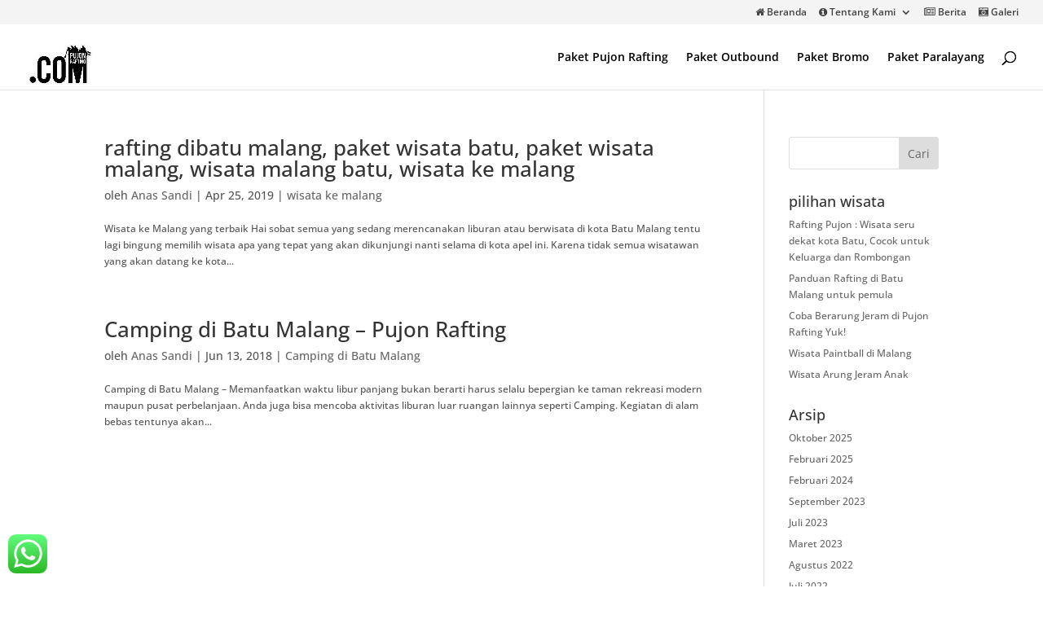

--- FILE ---
content_type: text/html; charset=UTF-8
request_url: https://www.raftingpujon.com/index.php/tag/ground-camping/
body_size: 7876
content:
<!DOCTYPE html><html lang="id"><head><meta charset="UTF-8" /><meta http-equiv="X-UA-Compatible" content="IE=edge"><link rel="pingback" href="https://www.raftingpujon.com/xmlrpc.php" /><link rel="preconnect" href="https://fonts.gstatic.com" crossorigin /><meta name='robots' content='index, follow, max-image-preview:large, max-snippet:-1, max-video-preview:-1' /><link media="all" href="https://www.raftingpujon.com/wp-content/cache/autoptimize/css/autoptimize_90c3b23bac7dadf36b061d834d4318ed.css" rel="stylesheet"><title>ground camping Arsip - Pujon Rafting</title><link rel="canonical" href="https://www.raftingpujon.com/index.php/tag/ground-camping/" /><meta property="og:locale" content="id_ID" /><meta property="og:type" content="article" /><meta property="og:title" content="ground camping Arsip - Pujon Rafting" /><meta property="og:url" content="https://www.raftingpujon.com/index.php/tag/ground-camping/" /><meta property="og:site_name" content="Pujon Rafting" /><meta name="twitter:card" content="summary_large_image" /> <script type="application/ld+json" class="yoast-schema-graph">{"@context":"https://schema.org","@graph":[{"@type":"CollectionPage","@id":"https://www.raftingpujon.com/index.php/tag/ground-camping/","url":"https://www.raftingpujon.com/index.php/tag/ground-camping/","name":"ground camping Arsip - Pujon Rafting","isPartOf":{"@id":"https://www.raftingpujon.com/#website"},"breadcrumb":{"@id":"https://www.raftingpujon.com/index.php/tag/ground-camping/#breadcrumb"},"inLanguage":"id"},{"@type":"BreadcrumbList","@id":"https://www.raftingpujon.com/index.php/tag/ground-camping/#breadcrumb","itemListElement":[{"@type":"ListItem","position":1,"name":"Beranda","item":"https://www.raftingpujon.com/"},{"@type":"ListItem","position":2,"name":"ground camping"}]},{"@type":"WebSite","@id":"https://www.raftingpujon.com/#website","url":"https://www.raftingpujon.com/","name":"Pujon Rafting","description":"Rafting Pujon","potentialAction":[{"@type":"SearchAction","target":{"@type":"EntryPoint","urlTemplate":"https://www.raftingpujon.com/?s={search_term_string}"},"query-input":{"@type":"PropertyValueSpecification","valueRequired":true,"valueName":"search_term_string"}}],"inLanguage":"id"}]}</script> <link rel='dns-prefetch' href='//www.googletagmanager.com' /><link href='https://fonts.gstatic.com' crossorigin='anonymous' rel='preconnect' /><link href='https://ajax.googleapis.com' rel='preconnect' /><link href='https://fonts.googleapis.com' rel='preconnect' /><link rel="alternate" type="application/rss+xml" title="Pujon Rafting &raquo; Feed" href="https://www.raftingpujon.com/index.php/feed/" /><link rel="alternate" type="application/rss+xml" title="Pujon Rafting &raquo; Umpan Komentar" href="https://www.raftingpujon.com/index.php/comments/feed/" /><link rel="alternate" type="application/rss+xml" title="Pujon Rafting &raquo; ground camping Umpan Tag" href="https://www.raftingpujon.com/index.php/tag/ground-camping/feed/" /><meta content="Divi v.4.27.5" name="generator"/>  <script type="text/javascript" src="https://www.googletagmanager.com/gtag/js?id=G-WMDWQR3MGX" id="google_gtagjs-js" async></script> <link rel="https://api.w.org/" href="https://www.raftingpujon.com/index.php/wp-json/" /><link rel="alternate" title="JSON" type="application/json" href="https://www.raftingpujon.com/index.php/wp-json/wp/v2/tags/319" /><link rel="EditURI" type="application/rsd+xml" title="RSD" href="https://www.raftingpujon.com/xmlrpc.php?rsd" /><meta name="generator" content="WordPress 6.9" /><meta name="generator" content="Site Kit by Google 1.170.0" /><meta name="google-site-verification" content="SFhAXT1GB-mnrkAR36k2P4zfrjt1hazzFGnexDr7ED8" /><meta name="viewport" content="width=device-width, initial-scale=1.0, maximum-scale=1.0, user-scalable=0" /><meta name="google-adsense-platform-account" content="ca-host-pub-2644536267352236"><meta name="google-adsense-platform-domain" content="sitekit.withgoogle.com"><link rel="stylesheet" href="https://maxcdn.bootstrapcdn.com/font-awesome/4.7.0/css/font-awesome.min.css"><link rel="icon" href="https://www.raftingpujon.com/wp-content/uploads/2016/01/logo-150x150.jpg" sizes="32x32" /><link rel="icon" href="https://www.raftingpujon.com/wp-content/uploads/2016/01/logo-300x300.jpg" sizes="192x192" /><link rel="apple-touch-icon" href="https://www.raftingpujon.com/wp-content/uploads/2016/01/logo-300x300.jpg" /><meta name="msapplication-TileImage" content="https://www.raftingpujon.com/wp-content/uploads/2016/01/logo-300x300.jpg" /></head><body class="archive tag tag-ground-camping tag-319 custom-background wp-theme-Divi et_pb_button_helper_class et_fullwidth_nav et_fullwidth_secondary_nav et_fixed_nav et_show_nav et_secondary_nav_enabled et_secondary_nav_only_menu et_primary_nav_dropdown_animation_fade et_secondary_nav_dropdown_animation_fade et_header_style_left et_pb_footer_columns4 et_cover_background et_pb_gutter osx et_pb_gutters3 et_pb_pagebuilder_layout et_smooth_scroll et_right_sidebar et_divi_theme et-db"><div id="page-container"><div id="top-header"><div class="container clearfix"><div id="et-secondary-menu"><ul id="et-secondary-nav" class="menu"><li class="menu-item menu-item-type-post_type menu-item-object-page menu-item-home menu-item-204603"><a href="https://www.raftingpujon.com/"><i class="fa fa-home" aria-hidden="true"></i> Beranda</a></li><li class="menu-item menu-item-type-post_type menu-item-object-page menu-item-has-children menu-item-204610"><a href="https://www.raftingpujon.com/index.php/tentang-rafting-pujon/"><i class="fa fa-info-circle" aria-hidden="true"></i> Tentang Kami</a><ul class="sub-menu"><li class="menu-item menu-item-type-post_type menu-item-object-page menu-item-204618"><a href="https://www.raftingpujon.com/index.php/tentang-rafting-pujon/team-pujon-rafting/"><i class="fa fa-users" aria-hidden="true"></i> Tim Rafting Pujon</a></li><li class="menu-item menu-item-type-post_type menu-item-object-page menu-item-204634"><a href="https://www.raftingpujon.com/index.php/tentang-rafting-pujon/hubungi-kami/"><i class="fa fa-phone" aria-hidden="true"></i> Hubungi Kami</a></li></ul></li><li class="menu-item menu-item-type-post_type menu-item-object-page menu-item-204601"><a href="https://www.raftingpujon.com/index.php/berita/"><i class="fa fa-newspaper-o" aria-hidden="true"></i> Berita</a></li><li class="menu-item menu-item-type-post_type menu-item-object-page menu-item-204602"><a href="https://www.raftingpujon.com/index.php/galeri/"><i class="fa fa-camera-retro" aria-hidden="true"></i> Galeri</a></li></ul></div></div></div><header id="main-header" data-height-onload="66"><div class="container clearfix et_menu_container"><div class="logo_container"> <span class="logo_helper"></span> <a href="https://www.raftingpujon.com/"> <img src="http://www.raftingpujon.com/wp-content/uploads/2016/01/logo.jpg" width="480" height="480" alt="Pujon Rafting" id="logo" data-height-percentage="100" /> </a></div><div id="et-top-navigation" data-height="66" data-fixed-height="30"><nav id="top-menu-nav"><ul id="top-menu" class="nav"><li id="menu-item-12" class="menu-item menu-item-type-post_type menu-item-object-page menu-item-12"><a href="https://www.raftingpujon.com/index.php/harga-paket-rafing/">Paket Pujon Rafting</a></li><li id="menu-item-17" class="menu-item menu-item-type-post_type menu-item-object-page menu-item-17"><a href="https://www.raftingpujon.com/index.php/paket-outbound/">Paket Outbound</a></li><li id="menu-item-20" class="menu-item menu-item-type-post_type menu-item-object-page menu-item-20"><a href="https://www.raftingpujon.com/index.php/bromo-murah/">Paket Bromo</a></li><li id="menu-item-24" class="menu-item menu-item-type-post_type menu-item-object-page menu-item-24"><a href="https://www.raftingpujon.com/index.php/22-2/">Paket Paralayang</a></li></ul></nav><div id="et_top_search"> <span id="et_search_icon"></span></div><div id="et_mobile_nav_menu"><div class="mobile_nav closed"> <span class="select_page">Pilih Laman</span> <span class="mobile_menu_bar mobile_menu_bar_toggle"></span></div></div></div></div><div class="et_search_outer"><div class="container et_search_form_container"><form role="search" method="get" class="et-search-form" action="https://www.raftingpujon.com/"> <input type="search" class="et-search-field" placeholder="Cari &hellip;" value="" name="s" title="Mencari:" /></form> <span class="et_close_search_field"></span></div></div></header><div id="et-main-area"><div id="main-content"><div class="container"><div id="content-area" class="clearfix"><div id="left-area"><article id="post-205677" class="et_pb_post post-205677 post type-post status-publish format-standard hentry category-wisata-ke-malang tag-alat-camping tag-arung-jeram-batu-malang tag-arung-jeram-malang tag-arung-jeram-surabaya tag-batu-malang-rafting tag-batu-rafting tag-batumalangrafting-com tag-biaya-arung-jeram-batu-malang tag-biaya-arung-jeram-di-batu-malang tag-biaya-arung-jeram-di-malang tag-blang-q-rafting tag-bromo-tour-batu-malang tag-bromo-tour-kampung-inggris tag-bromo-tour-malang tag-bromo-tour-murah tag-bromo-tour-pare tag-bukit-teletubbies-bromo tag-caffe-sawah tag-camping tag-camping-batu-malang tag-camping-di-batu-malang tag-camping-di-malang tag-coban-rais tag-coban-rondo tag-cv-pujon-rafting tag-golden-sunrise-bromo tag-ground-camping tag-harga-arung-jeram tag-harga-outbound tag-harga-paket-camping-di-malang tag-harga-rafting-batu-malang tag-harga-rafting-di-batu-malang tag-harga-rafting-di-malang tag-harga-rafting-malang tag-harga-tour-bromo tag-harga-tour-bromo-murah tag-harga-wisata-bromo tag-harga-wisata-bromo-murah tag-jasa-sewa-jeep-bromo tag-jasa-sewa-jeep-bromo-batu-malang tag-jasa-sewa-jeep-bromo-malang tag-jasa-sewa-perlengkapan-kemah-di-malang tag-kasembon-rafting tag-kawah-bromo tag-kemah-keluarga-di-malang tag-kemah-mahasiswa-di-malang tag-kemah-pelajar-batu-malang tag-kemah-pelajar-di-malang tag-malang-camping tag-malang-outbound tag-malang-rafting tag-manfaat-camping tag-manfaat-camping-untuk-anak tag-manfaat-kemah-keluarga tag-manfaat-outbound tag-matahari-terbit-bromo tag-olah-raga-arung-jeram tag-outbound-adalah tag-outbound-batu-malang tag-outbound-di-malang tag-outbound-gathering-di-malang-batu tag-outbound-malang tag-outbound-team-building tag-outbound-team-building-di-malang tag-outbound-teamwork-di-malang tag-padang-savana-bromo tag-paket-bromo-batu-malang tag-paket-camping-keluarga-di-malang tag-paket-kemah-keluarga-di-malang tag-paket-open-trip-bromo tag-paket-outbound-di-malang tag-paket-rafting tag-paket-rafting-murah tag-paralayang-batu tag-pasir-berbisik-bromo tag-pemandian-dewi-sri tag-pemandian-songgoriti tag-persewaan-jeep-bromo tag-persewaan-jeep-bromo-murah tag-private-trip-bromo tag-pujon-rafting tag-pujon-rafting-dan-outbound tag-pujon-rafting-group tag-pujonrafting-com tag-pura-luhur-poten-bromo tag-rafting-di-malang tag-rafting-malang tag-rafting-murah tag-rafting-pujon tag-rafting-surabaya tag-raftingpujon-com tag-rekomendasi-tempat-rafting-di-batu-malang tag-rekomendasi-tempat-rafting-di-malang tag-sewa-jeep-bromo tag-sewa-kuda-di-bromo tag-songa-adventure tag-songa-rafting tag-sunrise-bromo tag-taman-pinus-bendosari tag-teamwork tag-tempat-camping-di-malang tag-tempat-outbound-di-malang tag-tempat-rafting-di-malang tag-tempat-rafting-di-malang-terbaik tag-tempat-rafting-di-malang-yang-recomended tag-tempat-rafting-terbaik-di-batu-malang tag-tempat-rafting-terbaik-di-malang tag-tempat-sewa-jeep-bromo tag-tirta-nirwana-songgoriti tag-tour-bromo-dari-batu-malang tag-tour-bromo-dari-kampung-inggris tag-tour-bromo-dari-pare tag-wisata-air tag-wisata-air-di-batu-malang tag-wisata-air-di-malang tag-wisata-backpacker tag-wisata-bromo tag-wisata-bromo-backpacker tag-wisata-bromo-berangkat-dari-batu-malang tag-wisata-bromo-berangkat-dari-kampung-inggris tag-wisata-bromo-berangkat-dari-pare tag-wisata-bromo-berangkat-dari-surabaya tag-wisata-bromo-dari-batu tag-wisata-bromo-dari-kampung-inggris tag-wisata-bromo-dari-malang tag-wisata-bromo-dari-pare tag-wisata-bromo-murah tag-wisata-bromo-surabaya tag-wisatabromo-id"><h2 class="entry-title"><a href="https://www.raftingpujon.com/index.php/2019/04/25/rafting-dibatu-malang-paket-wisata-batu-paket-wisata-malang-wisata-malang-batu-wisata-ke-malang/">rafting dibatu malang, paket wisata batu, paket wisata malang, wisata malang batu, wisata ke malang</a></h2><p class="post-meta"> oleh <span class="author vcard"><a href="https://www.raftingpujon.com/index.php/author/anas-sandi/" title="Postingan oleh Anas Sandi" rel="author">Anas Sandi</a></span> | <span class="published">Apr 25, 2019</span> | <a href="https://www.raftingpujon.com/index.php/category/wisata-ke-malang/" rel="category tag">wisata ke malang</a></p>Wisata ke Malang yang terbaik Hai sobat semua yang sedang merencanakan liburan atau berwisata di kota Batu Malang tentu lagi bingung memilih wisata apa yang tepat yang akan dikunjungi nanti selama di kota apel ini. Karena tidak semua wisatawan yang akan datang ke kota...</article><article id="post-205032" class="et_pb_post post-205032 post type-post status-publish format-standard hentry category-camping-di-batu-malang tag-alat-camping tag-batu-rafting tag-camping tag-camping-adalah tag-camping-batu-malang tag-camping-di-batu-malang tag-camping-di-jawa-timur tag-camping-di-kota-batu tag-camping-di-kota-malang tag-camping-di-malang tag-camping-terbaik tag-camping-termurah tag-ground-camping tag-harga-paket-camping-di-malang tag-jasa-sewa-perlengkapan-kemah-di-malang tag-kasembon-rafting tag-kemah tag-kemah-keluarga-di-malang tag-kemah-mahasiswa-di-malang tag-kemah-pelajar-batu-malang tag-kemah-pelajar-di-malang tag-malang-camping tag-malang-rafting tag-paket-camping tag-paket-camping-keluarga-di-malang tag-paket-kemah-keluarga-di-malang tag-pemandian-dewi-sri tag-pujon-rafting tag-rafting-pujon tag-taman-pinus-bendosari tag-tempat-camping-di-malang tag-tempat-camping-terbaik tag-tempat-cmping-di-pujon tag-tempat-kemah-di-malang tag-tempoat-camping-di-batu"><h2 class="entry-title"><a href="https://www.raftingpujon.com/index.php/2018/06/13/camping-di-batu-malang-pujon-rafting/">Camping di Batu Malang &#8211; Pujon Rafting</a></h2><p class="post-meta"> oleh <span class="author vcard"><a href="https://www.raftingpujon.com/index.php/author/anas-sandi/" title="Postingan oleh Anas Sandi" rel="author">Anas Sandi</a></span> | <span class="published">Jun 13, 2018</span> | <a href="https://www.raftingpujon.com/index.php/category/camping-di-batu-malang/" rel="category tag">Camping di Batu Malang</a></p>Camping di Batu Malang &#8211; Memanfaatkan waktu libur panjang bukan berarti harus selalu bepergian ke taman rekreasi modern maupun pusat perbelanjaan. Anda juga bisa mencoba aktivitas liburan luar ruangan lainnya seperti Camping. Kegiatan di alam bebas tentunya akan...</article><div class="pagination clearfix"><div class="alignleft"></div><div class="alignright"></div></div></div><div id="sidebar"><div id="search-2" class="et_pb_widget widget_search"><form role="search" method="get" id="searchform" class="searchform" action="https://www.raftingpujon.com/"><div> <label class="screen-reader-text" for="s">Cari untuk:</label> <input type="text" value="" name="s" id="s" /> <input type="submit" id="searchsubmit" value="Cari" /></div></form></div><div id="recent-posts-2" class="et_pb_widget widget_recent_entries"><h4 class="widgettitle">pilihan wisata</h4><ul><li> <a href="https://www.raftingpujon.com/index.php/2025/10/10/rafting-pujon-wisata-seru-dekat-kota-batu-cocok-untuk-keluarga-dan-rombongan/">Rafting Pujon : Wisata seru dekat kota Batu, Cocok untuk Keluarga dan Rombongan</a></li><li> <a href="https://www.raftingpujon.com/index.php/2025/02/16/panduan-rafting-di-batu-malang-untuk-pemula/">Panduan Rafting di Batu Malang untuk pemula</a></li><li> <a href="https://www.raftingpujon.com/index.php/2024/02/23/coba-berarung-jeram-di-pujon-rafting-yuk/">Coba Berarung Jeram di Pujon Rafting Yuk!</a></li><li> <a href="https://www.raftingpujon.com/index.php/2023/09/21/wisata-paintball-di-malang/">Wisata Paintball di Malang</a></li><li> <a href="https://www.raftingpujon.com/index.php/2023/07/26/wisata-arung-jeram-anak/">Wisata Arung Jeram Anak</a></li></ul></div><div id="archives-2" class="et_pb_widget widget_archive"><h4 class="widgettitle">Arsip</h4><ul><li><a href='https://www.raftingpujon.com/index.php/2025/10/'>Oktober 2025</a></li><li><a href='https://www.raftingpujon.com/index.php/2025/02/'>Februari 2025</a></li><li><a href='https://www.raftingpujon.com/index.php/2024/02/'>Februari 2024</a></li><li><a href='https://www.raftingpujon.com/index.php/2023/09/'>September 2023</a></li><li><a href='https://www.raftingpujon.com/index.php/2023/07/'>Juli 2023</a></li><li><a href='https://www.raftingpujon.com/index.php/2023/03/'>Maret 2023</a></li><li><a href='https://www.raftingpujon.com/index.php/2022/08/'>Agustus 2022</a></li><li><a href='https://www.raftingpujon.com/index.php/2022/07/'>Juli 2022</a></li><li><a href='https://www.raftingpujon.com/index.php/2022/06/'>Juni 2022</a></li><li><a href='https://www.raftingpujon.com/index.php/2022/05/'>Mei 2022</a></li><li><a href='https://www.raftingpujon.com/index.php/2022/04/'>April 2022</a></li><li><a href='https://www.raftingpujon.com/index.php/2022/03/'>Maret 2022</a></li><li><a href='https://www.raftingpujon.com/index.php/2022/02/'>Februari 2022</a></li><li><a href='https://www.raftingpujon.com/index.php/2022/01/'>Januari 2022</a></li><li><a href='https://www.raftingpujon.com/index.php/2021/12/'>Desember 2021</a></li><li><a href='https://www.raftingpujon.com/index.php/2021/11/'>November 2021</a></li><li><a href='https://www.raftingpujon.com/index.php/2021/10/'>Oktober 2021</a></li><li><a href='https://www.raftingpujon.com/index.php/2021/09/'>September 2021</a></li><li><a href='https://www.raftingpujon.com/index.php/2021/08/'>Agustus 2021</a></li><li><a href='https://www.raftingpujon.com/index.php/2021/07/'>Juli 2021</a></li><li><a href='https://www.raftingpujon.com/index.php/2021/05/'>Mei 2021</a></li><li><a href='https://www.raftingpujon.com/index.php/2021/04/'>April 2021</a></li><li><a href='https://www.raftingpujon.com/index.php/2021/01/'>Januari 2021</a></li><li><a href='https://www.raftingpujon.com/index.php/2020/12/'>Desember 2020</a></li><li><a href='https://www.raftingpujon.com/index.php/2020/11/'>November 2020</a></li><li><a href='https://www.raftingpujon.com/index.php/2020/10/'>Oktober 2020</a></li><li><a href='https://www.raftingpujon.com/index.php/2020/02/'>Februari 2020</a></li><li><a href='https://www.raftingpujon.com/index.php/2020/01/'>Januari 2020</a></li><li><a href='https://www.raftingpujon.com/index.php/2019/12/'>Desember 2019</a></li><li><a href='https://www.raftingpujon.com/index.php/2019/11/'>November 2019</a></li><li><a href='https://www.raftingpujon.com/index.php/2019/10/'>Oktober 2019</a></li><li><a href='https://www.raftingpujon.com/index.php/2019/09/'>September 2019</a></li><li><a href='https://www.raftingpujon.com/index.php/2019/08/'>Agustus 2019</a></li><li><a href='https://www.raftingpujon.com/index.php/2019/07/'>Juli 2019</a></li><li><a href='https://www.raftingpujon.com/index.php/2019/05/'>Mei 2019</a></li><li><a href='https://www.raftingpujon.com/index.php/2019/04/'>April 2019</a></li><li><a href='https://www.raftingpujon.com/index.php/2019/03/'>Maret 2019</a></li><li><a href='https://www.raftingpujon.com/index.php/2019/02/'>Februari 2019</a></li><li><a href='https://www.raftingpujon.com/index.php/2019/01/'>Januari 2019</a></li><li><a href='https://www.raftingpujon.com/index.php/2018/11/'>November 2018</a></li><li><a href='https://www.raftingpujon.com/index.php/2018/10/'>Oktober 2018</a></li><li><a href='https://www.raftingpujon.com/index.php/2018/09/'>September 2018</a></li><li><a href='https://www.raftingpujon.com/index.php/2018/08/'>Agustus 2018</a></li><li><a href='https://www.raftingpujon.com/index.php/2018/07/'>Juli 2018</a></li><li><a href='https://www.raftingpujon.com/index.php/2018/06/'>Juni 2018</a></li><li><a href='https://www.raftingpujon.com/index.php/2018/05/'>Mei 2018</a></li><li><a href='https://www.raftingpujon.com/index.php/2018/04/'>April 2018</a></li><li><a href='https://www.raftingpujon.com/index.php/2018/03/'>Maret 2018</a></li></ul></div><div id="tag_cloud-3" class="et_pb_widget widget_tag_cloud"><h4 class="widgettitle">Tag</h4><div class="tagcloud"><a href="https://www.raftingpujon.com/index.php/tag/arung-jeram-batu/" class="tag-cloud-link tag-link-706 tag-link-position-1" style="font-size: 13.340206185567pt;" aria-label="arung jeram batu (25 item)">arung jeram batu</a> <a href="https://www.raftingpujon.com/index.php/tag/arung-jeram-batu-malang/" class="tag-cloud-link tag-link-283 tag-link-position-2" style="font-size: 10.309278350515pt;" aria-label="arung jeram batu malang (15 item)">arung jeram batu malang</a> <a href="https://www.raftingpujon.com/index.php/tag/arung-jeram-malang/" class="tag-cloud-link tag-link-110 tag-link-position-3" style="font-size: 18.680412371134pt;" aria-label="arung jeram malang (59 item)">arung jeram malang</a> <a href="https://www.raftingpujon.com/index.php/tag/batu-malang-rafting/" class="tag-cloud-link tag-link-359 tag-link-position-4" style="font-size: 12.907216494845pt;" aria-label="batu malang rafting (23 item)">batu malang rafting</a> <a href="https://www.raftingpujon.com/index.php/tag/batu-rafting/" class="tag-cloud-link tag-link-235 tag-link-position-5" style="font-size: 11.752577319588pt;" aria-label="batu rafting (19 item)">batu rafting</a> <a href="https://www.raftingpujon.com/index.php/tag/cafe-sawah-pujon/" class="tag-cloud-link tag-link-646 tag-link-position-6" style="font-size: 10.742268041237pt;" aria-label="cafe sawah pujon (16 item)">cafe sawah pujon</a> <a href="https://www.raftingpujon.com/index.php/tag/camping-di-malang/" class="tag-cloud-link tag-link-141 tag-link-position-7" style="font-size: 9.5876288659794pt;" aria-label="camping di malang (13 item)">camping di malang</a> <a href="https://www.raftingpujon.com/index.php/tag/coban-rais/" class="tag-cloud-link tag-link-254 tag-link-position-8" style="font-size: 9.0103092783505pt;" aria-label="coban rais (12 item)">coban rais</a> <a href="https://www.raftingpujon.com/index.php/tag/coban-rondo/" class="tag-cloud-link tag-link-256 tag-link-position-9" style="font-size: 14.061855670103pt;" aria-label="coban rondo (28 item)">coban rondo</a> <a href="https://www.raftingpujon.com/index.php/tag/gathering-di-batu/" class="tag-cloud-link tag-link-812 tag-link-position-10" style="font-size: 10.309278350515pt;" aria-label="gathering di batu (15 item)">gathering di batu</a> <a href="https://www.raftingpujon.com/index.php/tag/gathering-di-malang/" class="tag-cloud-link tag-link-239 tag-link-position-11" style="font-size: 10.742268041237pt;" aria-label="gathering di malang (16 item)">gathering di malang</a> <a href="https://www.raftingpujon.com/index.php/tag/gathering-malang/" class="tag-cloud-link tag-link-339 tag-link-position-12" style="font-size: 8pt;" aria-label="gathering malang (10 item)">gathering malang</a> <a href="https://www.raftingpujon.com/index.php/tag/harga-rafting-batu/" class="tag-cloud-link tag-link-728 tag-link-position-13" style="font-size: 10.309278350515pt;" aria-label="harga rafting batu (15 item)">harga rafting batu</a> <a href="https://www.raftingpujon.com/index.php/tag/harga-rafting-di-malang/" class="tag-cloud-link tag-link-59 tag-link-position-14" style="font-size: 12.329896907216pt;" aria-label="harga rafting di malang (21 item)">harga rafting di malang</a> <a href="https://www.raftingpujon.com/index.php/tag/harga-rafting-malang/" class="tag-cloud-link tag-link-165 tag-link-position-15" style="font-size: 14.350515463918pt;" aria-label="harga rafting malang (29 item)">harga rafting malang</a> <a href="https://www.raftingpujon.com/index.php/tag/kasembon-rafting/" class="tag-cloud-link tag-link-233 tag-link-position-16" style="font-size: 10.309278350515pt;" aria-label="kasembon rafting (15 item)">kasembon rafting</a> <a href="https://www.raftingpujon.com/index.php/tag/lokasi-rafting-di-batu/" class="tag-cloud-link tag-link-658 tag-link-position-17" style="font-size: 13.917525773196pt;" aria-label="lokasi rafting di batu (27 item)">lokasi rafting di batu</a> <a href="https://www.raftingpujon.com/index.php/tag/lokasi-rafting-di-malang/" class="tag-cloud-link tag-link-656 tag-link-position-18" style="font-size: 13.340206185567pt;" aria-label="lokasi rafting di malang (25 item)">lokasi rafting di malang</a> <a href="https://www.raftingpujon.com/index.php/tag/malang-rafting/" class="tag-cloud-link tag-link-230 tag-link-position-19" style="font-size: 13.19587628866pt;" aria-label="malang rafting (24 item)">malang rafting</a> <a href="https://www.raftingpujon.com/index.php/tag/outbound-batu/" class="tag-cloud-link tag-link-457 tag-link-position-20" style="font-size: 8.5773195876289pt;" aria-label="outbound batu (11 item)">outbound batu</a> <a href="https://www.raftingpujon.com/index.php/tag/outbound-batu-malang/" class="tag-cloud-link tag-link-159 tag-link-position-21" style="font-size: 15.649484536082pt;" aria-label="outbound batu malang (36 item)">outbound batu malang</a> <a href="https://www.raftingpujon.com/index.php/tag/outbound-di-batu/" class="tag-cloud-link tag-link-121 tag-link-position-22" style="font-size: 8pt;" aria-label="outbound di batu (10 item)">outbound di batu</a> <a href="https://www.raftingpujon.com/index.php/tag/outbound-di-malang/" class="tag-cloud-link tag-link-51 tag-link-position-23" style="font-size: 13.917525773196pt;" aria-label="outbound di malang (27 item)">outbound di malang</a> <a href="https://www.raftingpujon.com/index.php/tag/outbound-mahasiswa/" class="tag-cloud-link tag-link-178 tag-link-position-24" style="font-size: 8pt;" aria-label="outbound mahasiswa (10 item)">outbound mahasiswa</a> <a href="https://www.raftingpujon.com/index.php/tag/outbound-malang/" class="tag-cloud-link tag-link-158 tag-link-position-25" style="font-size: 14.350515463918pt;" aria-label="outbound malang (29 item)">outbound malang</a> <a href="https://www.raftingpujon.com/index.php/tag/outbound-pelajar/" class="tag-cloud-link tag-link-252 tag-link-position-26" style="font-size: 8pt;" aria-label="outbound pelajar (10 item)">outbound pelajar</a> <a href="https://www.raftingpujon.com/index.php/tag/paintball-batu-malang/" class="tag-cloud-link tag-link-134 tag-link-position-27" style="font-size: 9.5876288659794pt;" aria-label="paintball batu malang (13 item)">paintball batu malang</a> <a href="https://www.raftingpujon.com/index.php/tag/paintball-malang/" class="tag-cloud-link tag-link-133 tag-link-position-28" style="font-size: 9.5876288659794pt;" aria-label="paintball malang (13 item)">paintball malang</a> <a href="https://www.raftingpujon.com/index.php/tag/paralayang-batu/" class="tag-cloud-link tag-link-188 tag-link-position-29" style="font-size: 8pt;" aria-label="paralayang batu (10 item)">paralayang batu</a> <a href="https://www.raftingpujon.com/index.php/tag/pujon-rafting/" class="tag-cloud-link tag-link-74 tag-link-position-30" style="font-size: 22pt;" aria-label="pujon rafting (101 item)">pujon rafting</a> <a href="https://www.raftingpujon.com/index.php/tag/pujon-rafting-batu/" class="tag-cloud-link tag-link-811 tag-link-position-31" style="font-size: 9.5876288659794pt;" aria-label="pujon rafting batu (13 item)">pujon rafting batu</a> <a href="https://www.raftingpujon.com/index.php/tag/pujon-rafting-malang/" class="tag-cloud-link tag-link-568 tag-link-position-32" style="font-size: 15.938144329897pt;" aria-label="pujon rafting malang (38 item)">pujon rafting malang</a> <a href="https://www.raftingpujon.com/index.php/tag/rafting-batu-malang/" class="tag-cloud-link tag-link-200 tag-link-position-33" style="font-size: 10.020618556701pt;" aria-label="rafting batu malang (14 item)">rafting batu malang</a> <a href="https://www.raftingpujon.com/index.php/tag/rafting-di-batu-malang/" class="tag-cloud-link tag-link-49 tag-link-position-34" style="font-size: 9.5876288659794pt;" aria-label="rafting di batu malang (13 item)">rafting di batu malang</a> <a href="https://www.raftingpujon.com/index.php/tag/rafting-di-malang/" class="tag-cloud-link tag-link-47 tag-link-position-35" style="font-size: 15.649484536082pt;" aria-label="rafting di malang (36 item)">rafting di malang</a> <a href="https://www.raftingpujon.com/index.php/tag/rafting-di-pujon/" class="tag-cloud-link tag-link-509 tag-link-position-36" style="font-size: 14.927835051546pt;" aria-label="rafting di pujon (32 item)">rafting di pujon</a> <a href="https://www.raftingpujon.com/index.php/tag/rafting-malang/" class="tag-cloud-link tag-link-107 tag-link-position-37" style="font-size: 11.463917525773pt;" aria-label="rafting malang (18 item)">rafting malang</a> <a href="https://www.raftingpujon.com/index.php/tag/rafting-pujon/" class="tag-cloud-link tag-link-119 tag-link-position-38" style="font-size: 21.422680412371pt;" aria-label="rafting pujon (93 item)">rafting pujon</a> <a href="https://www.raftingpujon.com/index.php/tag/rafting-pujon-malang/" class="tag-cloud-link tag-link-471 tag-link-position-39" style="font-size: 15.938144329897pt;" aria-label="rafting pujon malang (38 item)">rafting pujon malang</a> <a href="https://www.raftingpujon.com/index.php/tag/tempat-outbound-di-malang/" class="tag-cloud-link tag-link-123 tag-link-position-40" style="font-size: 10.020618556701pt;" aria-label="tempat outbound di malang (14 item)">tempat outbound di malang</a> <a href="https://www.raftingpujon.com/index.php/tag/tempat-rafting-di-malang/" class="tag-cloud-link tag-link-105 tag-link-position-41" style="font-size: 10.742268041237pt;" aria-label="tempat rafting di malang (16 item)">tempat rafting di malang</a> <a href="https://www.raftingpujon.com/index.php/tag/wisata-air-di-malang/" class="tag-cloud-link tag-link-280 tag-link-position-42" style="font-size: 9.5876288659794pt;" aria-label="wisata air di malang (13 item)">wisata air di malang</a> <a href="https://www.raftingpujon.com/index.php/tag/wisata-di-batu/" class="tag-cloud-link tag-link-705 tag-link-position-43" style="font-size: 13.340206185567pt;" aria-label="wisata di batu (25 item)">wisata di batu</a> <a href="https://www.raftingpujon.com/index.php/tag/wisata-di-malang/" class="tag-cloud-link tag-link-191 tag-link-position-44" style="font-size: 14.350515463918pt;" aria-label="wisata di malang (29 item)">wisata di malang</a> <a href="https://www.raftingpujon.com/index.php/tag/wisata-rafting/" class="tag-cloud-link tag-link-106 tag-link-position-45" style="font-size: 12.329896907216pt;" aria-label="wisata rafting (21 item)">wisata rafting</a></div></div></div></div></div></div> <span class="et_pb_scroll_top et-pb-icon"></span><footer id="main-footer"><div class="container"><div id="footer-widgets" class="clearfix"><div class="footer-widget"><div id="nav_menu-2" class="fwidget et_pb_widget widget_nav_menu"><div class="menu-harga-dan-fasilitas-rafting-container"><ul id="menu-harga-dan-fasilitas-rafting" class="menu"><li class="menu-item menu-item-type-post_type menu-item-object-page menu-item-12"><a href="https://www.raftingpujon.com/index.php/harga-paket-rafing/">Paket Pujon Rafting</a></li><li class="menu-item menu-item-type-post_type menu-item-object-page menu-item-17"><a href="https://www.raftingpujon.com/index.php/paket-outbound/">Paket Outbound</a></li><li class="menu-item menu-item-type-post_type menu-item-object-page menu-item-20"><a href="https://www.raftingpujon.com/index.php/bromo-murah/">Paket Bromo</a></li><li class="menu-item menu-item-type-post_type menu-item-object-page menu-item-24"><a href="https://www.raftingpujon.com/index.php/22-2/">Paket Paralayang</a></li></ul></div></div></div><div class="footer-widget"><div id="text-18" class="fwidget et_pb_widget widget_text"><div class="textwidget"><ul><li><a href="https://www.facebook.com/profile.php?id=100008198554076">Facebook</a></li><li><a href="https://www.instagram.com/pujonrafting/">Instagram</a></li><li><a href="https://twitter.com/pujon_rafting">Twitter</a></li><li><a href="https://www.youtube.com/channel/UC26XYmmUs49YHP2_SaPjgcA">Youtube</a></li></ul></div></div></div><div class="footer-widget"><div id="text-19" class="fwidget et_pb_widget widget_text"><div class="textwidget"><ul><li>HUBUNGI KAMI</li><li>Office : ( 0341 ) 598 299</li><li>Telepon : 0812-3289-5834 / 0857-5519-6678</li><li>Email : <a href="mailto:wisatarafting1@gmail.com">wisatarafting1@gmail.com</a></li></ul></div></div></div><div class="footer-widget"><div id="text-3" class="fwidget et_pb_widget widget_text"><div class="textwidget"><p>ALAMAT KAMI<strong><br /> Office Rafting Pujon<br /> </strong>Jl. Brigjend Abd. Manan Wijaya no 619 Lebaksari, Ngroto, Pujon, Malang, Jawa Timur 65391, Indonesia</p></div></div></div></div></div><div id="footer-bottom"><div class="container clearfix"><ul class="et-social-icons"><li class="et-social-icon et-social-facebook"> <a href="#" class="icon"> <span>Facebook</span> </a></li><li class="et-social-icon et-social-twitter"> <a href="#" class="icon"> <span>X</span> </a></li><li class="et-social-icon et-social-rss"> <a href="https://www.raftingpujon.com/index.php/feed/" class="icon"> <span>RSS</span> </a></li></ul><div id="footer-info">Copyright © 2014 - 2018 <a href="/" title="Rafting Pujon">Rafting Pujon</a></div></div></div></footer></div></div> <script type="speculationrules">{"prefetch":[{"source":"document","where":{"and":[{"href_matches":"/*"},{"not":{"href_matches":["/wp-*.php","/wp-admin/*","/wp-content/uploads/*","/wp-content/*","/wp-content/plugins/*","/wp-content/themes/Divi/*","/*\\?(.+)"]}},{"not":{"selector_matches":"a[rel~=\"nofollow\"]"}},{"not":{"selector_matches":".no-prefetch, .no-prefetch a"}}]},"eagerness":"conservative"}]}</script> <div class="ccw_plugin chatbot" style="bottom:10px; left:10px;"><div class="ccw_style9 animated no-animation ccw-no-hover-an"> <a target="_blank" href="https://api.whatsapp.com/send?phone=6281232895834&#038;text=Mohon%20info%20paket%20outdoor%20di%20Rafting%20Pujon!%20" rel="noreferrer" class="img-icon-a nofocus"> <img class="img-icon ccw-analytics" id="style-9" data-ccw="style-9" style="height: 48px;" src="https://www.raftingpujon.com/wp-content/plugins/click-to-chat-for-whatsapp/./new/inc/assets/img/whatsapp-icon-square.svg" alt="WhatsApp chat"> </a></div></div> <script type="text/javascript" id="divi-custom-script-js-extra">var DIVI = {"item_count":"%d Item","items_count":"%d Items"};
var et_builder_utils_params = {"condition":{"diviTheme":true,"extraTheme":false},"scrollLocations":["app","top"],"builderScrollLocations":{"desktop":"app","tablet":"app","phone":"app"},"onloadScrollLocation":"app","builderType":"fe"};
var et_frontend_scripts = {"builderCssContainerPrefix":"#et-boc","builderCssLayoutPrefix":"#et-boc .et-l"};
var et_pb_custom = {"ajaxurl":"https://www.raftingpujon.com/wp-admin/admin-ajax.php","images_uri":"https://www.raftingpujon.com/wp-content/themes/Divi/images","builder_images_uri":"https://www.raftingpujon.com/wp-content/themes/Divi/includes/builder/images","et_frontend_nonce":"37fb17a227","subscription_failed":"Silakan, periksa ladang di bawah ini untuk memastikan anda memasukkan informasi yang benar.","et_ab_log_nonce":"cbc840f42b","fill_message":"Silahkan, isi kolom berikut:","contact_error_message":"Perbaiki kesalahan-kesalahan berikut:","invalid":"Tidak valid email","captcha":"Captcha","prev":"Sebelum","previous":"Sebelumnya","next":"Berikutnya","wrong_captcha":"Anda memasukkan angka yang salah pada captcha.","wrong_checkbox":"kotak centang","ignore_waypoints":"no","is_divi_theme_used":"1","widget_search_selector":".widget_search","ab_tests":[],"is_ab_testing_active":"","page_id":"205677","unique_test_id":"","ab_bounce_rate":"5","is_cache_plugin_active":"yes","is_shortcode_tracking":"","tinymce_uri":"https://www.raftingpujon.com/wp-content/themes/Divi/includes/builder/frontend-builder/assets/vendors","accent_color":"#ffffff","waypoints_options":[]};
var et_pb_box_shadow_elements = [];
//# sourceURL=divi-custom-script-js-extra</script> <script defer src="https://www.raftingpujon.com/wp-content/cache/autoptimize/js/autoptimize_e322760f0bdb7ade6367ad79e3f38a63.js"></script></body></html>
<!--
Performance optimized by W3 Total Cache. Learn more: https://www.boldgrid.com/w3-total-cache/?utm_source=w3tc&utm_medium=footer_comment&utm_campaign=free_plugin

Page Caching using Disk: Enhanced (SSL caching disabled) 

Served from: www.raftingpujon.com @ 2026-01-18 00:07:58 by W3 Total Cache
-->